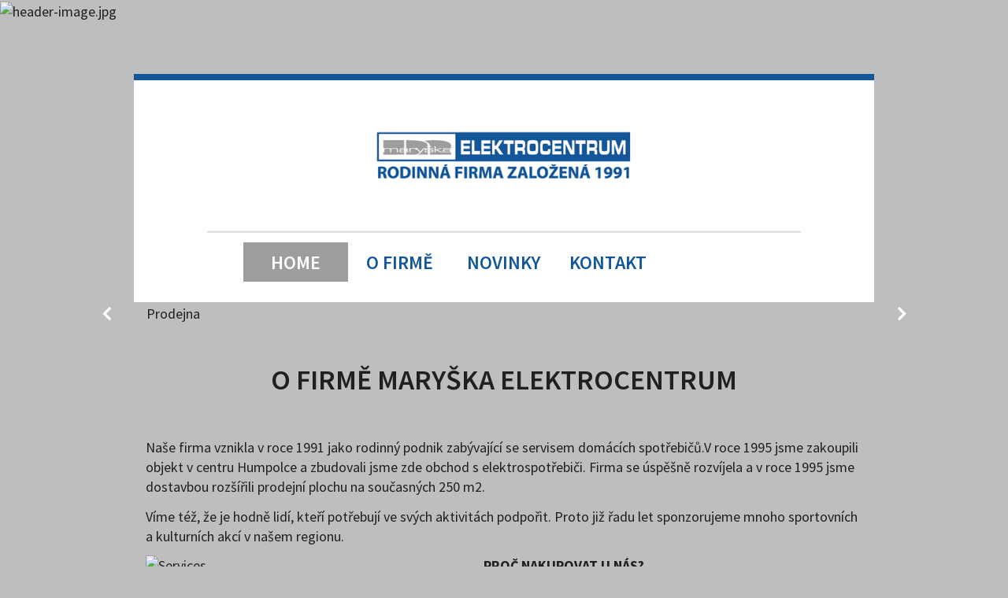

--- FILE ---
content_type: text/html
request_url: http://www.elektromaryska.cz/
body_size: 4911
content:

<!DOCTYPE html>
<html lang="cs">
	<head>
		<meta http-equiv="content-type" content="text/html; charset=utf-8">
		<meta name="viewport" content="width=device-width, initial-scale=1.0, user-scalable=yes">
		<meta name="keywords" content="Elektrospotřebiče, bílá technika, TV, video, Humpolec, Vysočina">
		<meta name="description" content="Maryška elektrocentrum je zavedený český maloobchodní prodejce elektro spotřebičů, domácích potřeb, bílé techniky a dalších produktů pro Vaši domácnost, dům, dílnu i zahradu. Provozuje eshop i kamennou prodejnu v Humpolci na Pelhřimovsku na Vysočině s více jak 20 letou tradicí.">
		<meta name="robots" content="index,follow">
		<meta name="author" content="(c) 2011 Martin Novák (http://www.u2cms.cz), Tomáš Kapic (http://www.kapik.cz)">
		<meta property="og:description" content="Maryška elektrocentrum je zavedený český maloobchodní prodejce elektro spotřebičů, domácích potřeb, bílé techniky a dalších produktů pro Vaši domácnost, dům, dílnu i zahradu. Provozuje eshop i kamennou prodejnu v Humpolci na Pelhřimovsku na Vysočině s více jak 20 letou tradicí....">
    	<meta property="og:site_name" content="Maryška elektrocentrum">
    	<meta property="og:image" content="http://www.elektromaryska.cz/res/img/design/logo.png">
    	<link rel="image_src" href="http://www.elektromaryska.cz/res/img/design/logo.png">
		<title>eshop a kamenná prodejna s elektrospotřebiči, Humpolec | Maryška Elektrocentrum</title>
		<link rel="shortcut icon" href="/res/img/design/favicon.ico">
		<link rel="icon" href="/res/img/design/favicon.ico" type="image/x-icon">
		<link rel="stylesheet" href="/res/css/screen.css?verstion=1465810570"> 
		<!--[if lt IE 9]>
		<script src="/res/js/html5shiv.js"></script>
		<![endif]-->
		<script type="text/javascript">

  var _gaq = _gaq || [];
  _gaq.push(['_setAccount', 'UA-2224330-3']);
  _gaq.push(['_setDomainName', 'elektromaryska.cz']);
  _gaq.push(['_trackPageview']);

  (function() {
    var ga = document.createElement('script'); ga.type = 'text/javascript'; ga.async = true;
    ga.src = ('https:' == document.location.protocol ? 'https://ssl' : 'http://www') + '.google-analytics.com/ga.js';
    var s = document.getElementsByTagName('script')[0]; s.parentNode.insertBefore(ga, s);
  })();

</script>			</head>
	<body class="webkit home">
		

<main>
	<div class="bg-image"><img src="/archive_files_thumbs/header-image-1920x580-1.jpg" width="1920" height="580" title="header-image.jpg" alt="header-image.jpg" /></div>	
	<div class="container">
		<header>
			<a href="/" title="Maryška Elektrocentrum - úvodní stránka" class="logo">
				<span class="sr-only">Maryška Elektrocentrum</span>
				<img src="/res/img/logo.png" alt="Maryška Elektrocentrum">
			</a>
			<div class="col-xs-12 col-md-10 col-md-push-1">
				<hr>
				<nav class="navbar">
					<div class="container-fluid">
						<div class="col-md-12 col-lg-10 col-lg-push-1">
							<div class="navbar-header">
								<button type="button" class="navbar-toggle collapsed" data-toggle="collapse" data-target="#main-menu" aria-expanded="false">
									<span class="sr-only">Zobrazit menu</span>
									<span class="icon-bar"></span>
									<span class="icon-bar"></span>
									<span class="icon-bar"></span>
								</button>
								<a class="brand" href="/" title="Úvodní stránka"></a>
							</div>

							<div class="collapse navbar-collapse" id="main-menu">
								

	<ul  class="nav navbar-nav">
			<li>	
			<a href="/#home" title="eshop a kamenná prodejna s elektrospotřebiči, Humpolec" class="active">Home</a>
					</li>
			<li>	
			<a href="/#o-firme" title="O firmě / kontakt" class="">O firmě</a>
					</li>
			<li>	
			<a href="/#blog-informace-z-trhu" title="BLOG: INFORMACE Z TRHU" class="">Novinky</a>
					</li>
			<li>	
			<a href="/#kontakt" title="Kontakt" class="">Kontakt</a>
					</li>
		</ul>

							</div>
						</div>
					</div>
				</nav>
			</div>
			<div class="clearfix"></div>
		</header>
		<div class="slider">
			<div class="item">
			<img src="/archive_files_thumbs/82126AA9-3D63-4997-BBE4-566DC6F30C04-1400x584-1.png" width="1340" height="559" title="Prodejna" alt="Prodejna" />		</div>
			<div class="item">
			<img src="/archive_files_thumbs/Slider_titulni_strana/img-slider1-1400x584-1.png" width="1340" height="559" title="Prodejna" alt="Prodejna" />		</div>
	</div> 

		<div class="clearfix"></div>
	</div>
			<section id="o-firme">
						<div class="container">
				<div class="col-xs-12">
					<h1>O firmě Maryška Elektrocentrum</h1><p>Naše firma vznikla v roce 1991 jako rodinný podnik zabývající se servisem domácích spotřebičů.V roce 1995 jsme zakoupili objekt v centru Humpolce a zbudovali jsme zde obchod s elektrospotřebiči. Firma se úspěšně rozvíjela a v roce 1995 jsme dostavbou rozšířili prodejní plochu na současných 250 m2. <br></p><p>Víme též, že je hodně lidí, kteří potřebují ve svých aktivitách podpořit. Proto již řadu let sponzorujeme mnoho sportovních a kulturních akcí v našem regionu.</p><img alt="Services" class="left itemMarginRBLarge" data-original-src="/archive_files/MA.jpg" height="566" id="uw2Image188217" src="/archive_files_thumbs/MA-400x566-0.jpg" title="" width="400"></img><p>&nbsp;<strong>PROČ NAKUPOVAT U NÁS?</strong></p><ul><li>Více jak 30ti letá tradice.</li><li>Rodinný charakter, odbornost.</li><li>Záruční a pozáruční servis.<br></li><li>Záruka původu - zboží, které prodáváme, je určeno pro český trh.</li><li>Velké množství zboží skladem.</li><li>Nízké ceny.</li><li>Prodej na splátky.<br></li><li>Široký sortiment služeb.</li><li>Pro zákaznický přístup.</li></ul><p><img alt="záruka" class="left itemMarginTRBLMedium" data-original-src="/archive_files/Obrazky/zaruka-plus2.png" height="300" id="uw2Image188169" src="/archive_files_thumbs/Obrazky/zaruka-plus2-300x300-0.png" title="záruka" width="300"></img></p><p><img alt="pojištění" class="left itemMarginTRBLMedium" data-original-src="/archive_files/Obrazky/pojsteni-plus.png" height="300" id="uw2Image188170" src="/archive_files_thumbs/Obrazky/pojsteni-plus-300x300-0.png" title="pojištění" width="300"></img></p><p>&nbsp;</p><div style="font-weight: 700;"><br></div><div class="row"><br></div><div class="row">

<div class="box col-sm-6 col-md-3">	
	<div class="box-image">
					<img src="/archive_files_thumbs/ico-sluzby-94x94-1.png" width="94" height="94" title="ico-sluzby.png" alt="ico-sluzby.png" />			</div>
	<div class="box-label">
					Služby, servis			</div>
	<div class="box-content">
		<div align="center">Seznamte se u nás&nbsp;</div><div align="center"><div style="text-align: center;">s profesionální a příjemnou obsluhou.&nbsp;Odborný a proškolený personál&nbsp;</div><div style="text-align: center;">s osobním přístupem Vám&nbsp;</div><div style="text-align: center;">rád pomůže a poradí.</div><p>&nbsp;&nbsp;&nbsp;&nbsp; Sestavíme Vám individulání&nbsp; cenovou nabídku dle Vašich požadavků. <br></p><p>Samozřejmostí je doprava zboží, odborná montáž a odvoz starého spotřebiče.</p></div>	</div>
</div>


<div class="box col-sm-6 col-md-3">	
	<div class="box-image">
					<img src="/archive_files_thumbs/ico-eshop-94x94-1.png" width="94" height="94" title="ico-eshop.png" alt="ico-eshop.png" />			</div>
	<div class="box-label">
					Objednávky			</div>
	<div class="box-content">
		<p class="tac">&nbsp;Potřebujete konkrétní zboží, které jste našli na intenetu. Neváhejte nás kontaktovat. Emailem, telefonem a také přes facebook. Pokud je produkt skladem dodáváme do druhého dne. U nás máme internetové ceny s jistotou vyzvednutí na prodejně, dovozem k Vám domů a odbornou instalací..<br></p>	</div>
</div>


<div class="box col-sm-6 col-md-3">	
	<div class="box-image">
					<img src="/archive_files_thumbs/ico-prodej-94x94-1.png" width="94" height="94" title="ico-prodej.png" alt="ico-prodej.png" />			</div>
	<div class="box-label">
					Maloobchodní a velkoobchodní prodej			</div>
	<div class="box-content">
		<p class="tac">Nabízíme široký sortiment domácích spotřebičů, elektroniky, IT techniky, osvětlení, instalačního materiálu, náhradních dílů a příslušenství. <br></p><p class="tac">Pro firemní odběratele nabízíme individuální cenové nabídky. <br></p>	</div>
</div>


<div class="box col-sm-6 col-md-3">	
	<div class="box-image">
					<img src="/archive_files_thumbs/ico-splatky-94x94-1.png" width="94" height="94" title="ico-splatky.png" alt="ico-splatky.png" />			</div>
	<div class="box-label">
					Prodej na splátky			</div>
	<div class="box-content">
		<p class="tac">Není problém si u nás sjednat prodej na splátky u společnosti  HOME CREDIT !. Vše zajistíme u nás na kamenné prodejně a vy si pohodlně můžete vybraný spotřebič zakoupit.</p>	</div>
</div>
</div><p>&nbsp;</p><div class="itemMarginTRBLSmall "> 
<script>
(function (w,d,s,o,f,js,fjs) {
w['ecm-widget']=o;w[o] = w[o] || function () { (w[o].q = w[o].q || []).push(arguments) };
js = d.createElement(s), fjs = d.getElementsByTagName(s)[0];
js.id = '1-43c2cd496486bcc27217c3e790fb4088'; js.dataset.a = 'elektromaryska'; js.src = f; js.async = 1; fjs.parentNode.insertBefore(js, fjs);
}(window, document, 'script', 'ecmwidget', 'https://d70shl7vidtft.cloudfront.net/widget.js'));
</script>
<div id="f-1-43c2cd496486bcc27217c3e790fb4088"></div>
 </div><p>&nbsp;</p>									</div>
			</div>
			<div class="clearfix"></div>
		</section>
			<section id="blog-informace-z-trhu">
			<div class="bg-image"><img src="/archive_files_thumbs/header-novinky-1920x580-1.jpg" width="1920" height="522" title="header-novinky.jpg" alt="header-novinky.jpg" /></div>			<div class="container">
				<div class="col-xs-12">
										
<div class="row news-list">
			<div class="col-md-6">
			<time><span>23.</span> prosince</time>
			<div class="perex">PF 2026</div>
			<div class="link text-right">
				<a href="/blog/pf-2026/" title="PF 2026" class="btn btn-white">více</a>
			</div>
		</div>
			<div class="col-md-6">
			<time><span>9.</span> prosince</time>
			<div class="perex">Už 30 let s Vámi.</div>
			<div class="link text-right">
				<a href="/blog/vanocni-nabidka/" title="Vánoční nabídka" class="btn btn-white">více</a>
			</div>
		</div>
	</div>				</div>
			</div>
			<div class="clearfix"></div>
		</section>
			<section id="kontakt">
						<div class="container">
				<div class="col-xs-12">
					<div class="row"><h2>Kontakt</h2><div class="col-xs-12 col-md-4">
<h3>MARYŠKA ELEKTROCENTRUM</h3><p><br>5.KVĚTNA 314<br>39601, HUMPOLEC<br>ČESKÁ REPUBLIKA<br><strong>TEL.: 565 532 212, 728&nbsp; 801 107</strong></p><p>IČO:45035253<br><br>E-MAIL: <span data-data="0btAvdrz0vElkL3oDtyyKWalvG,0btAvdrz0vElkL3oDtyyKWalvG" class="encodedEmail "></span><br></p><p>&nbsp;<a href="https://www.facebook.com/profile.php?id=100057394661319" title="Fcebook" target="_blank" style="background-color: rgb(191, 190, 190);"><img alt="FB" class="itemMarginTRBLSmall" data-original-src="/archive_files/facebook_5968764.png" height="65" id="uw2Image188182" src="/archive_files_thumbs/facebook_5968764-65x65-0.png" title="Fcebook" width="65"></img></a>&gt;&nbsp;<a href="https://www.facebook.com/profile.php?id=100057394661319" target="_blank" title="Facebook stránka" style="background-color: rgb(191, 190, 190);">Facebook stránka</a></p><h4>Otevírací doba:</h4><table width="100%"><tbody><tr><td>PO-PÁ:</td><td>8:00-17:00</td></tr><tr><td>SO:</td><td>9:00-11:00</td></tr><tr><td>NE:</td><td>ZAVŘENO<br></td></tr></tbody></table><p>&nbsp;</p><h6><a href="/zasady-zpracovani-osobnich-udaju/" target="_blank" title="> ZÁSADY ZPRACOVÁNÍ OSOBNÍCH ÚDAJŮ " data-type="0">&gt; ZÁSADY ZPRACOVÁNÍ OSOBNÍCH ÚDAJŮ&nbsp;</a></h6><p><br></p>
</div><p>
</p><div class="col-xs-12 col-md-8">
<div class=""> 
<iframe src="https://www.google.com/maps/embed?pb=!1m18!1m12!1m3!1d2589.045296677871!2d15.359827315798514!3d49.54029716040385!2m3!1f0!2f0!3f0!3m2!1i1024!2i768!4f13.1!3m3!1m2!1s0x470cfc68b9ed0fe7%3A0x7f7ee380802bd407!2sMary%C5%A1ka+-+Elektrocentrum!5e0!3m2!1scs!2scz!4v1465340163702" width="100%" height="325" frameborder="0" style="border:0" allowfullscreen></iframe>
 </div>
</div></div>									</div>
			</div>
			<div class="clearfix"></div>
		</section>
		<footer>
		<div class="container">
			<div class="col-md-6">
				<nav class="navbar" id="secondary-menu">
					

	<ul  class="nav navbar-nav">
			<li>	
			<a href="/#home" title="eshop a kamenná prodejna s elektrospotřebiči, Humpolec" class="active">Home</a>
					</li>
			<li>	
			<a href="/#o-firme" title="O firmě / kontakt" class="">O firmě</a>
					</li>
			<li>	
			<a href="/#blog-informace-z-trhu" title="BLOG: INFORMACE Z TRHU" class="">Novinky</a>
					</li>
			<li>	
			<a href="/#kontakt" title="Kontakt" class="">Kontakt</a>
					</li>
		</ul>

				</nav>
			</div>
			<div class="col-md-6">
				<div class="copyright pull-right">
					<div><span class="logo"><img src="/res/img/logo.png" border="0" width="405" height="88" alt="Maryška Elektrocentrum"></span></div>
					Copyright &copy; ELEKTROCENTRUM MARYŠKA<br>
					Designed by <a href="http://www.bluepix.cz" title="Bluepix Design" target="_blank">Bluepix Design</a>&nbsp;&nbsp;|&nbsp;&nbsp;<a href="http://www.u2cms.cz" title="Underworld 2 CMS" target="_blank">UW 2 CMS</a>
				</div>
			</div>
		</div>
	</footer>
	
</main>
 
    			<script type="text/javascript">
	window.status = 'MEM: 9MB; Time: 2.3745 s.';
</script>				<script src="/res/js/main.min.js?verstion=1465664938"></script>
  </body>
</html>